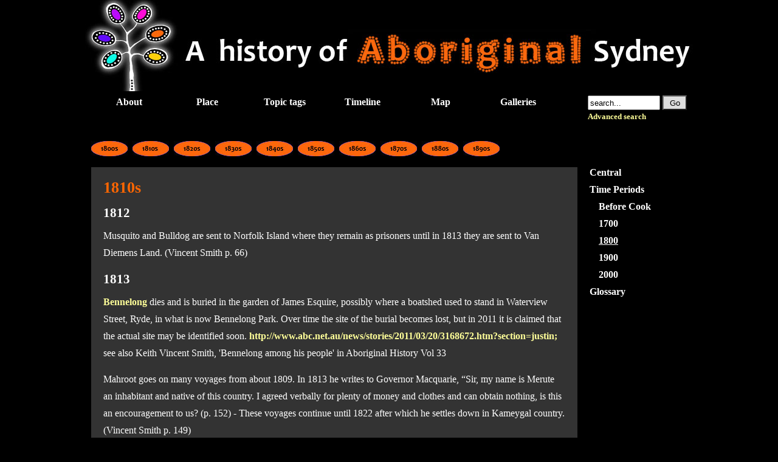

--- FILE ---
content_type: text/html; charset=utf-8
request_url: https://www.historyofaboriginalsydney.edu.au/central/1810s
body_size: 6183
content:
<!DOCTYPE html PUBLIC "-//W3C//DTD XHTML 1.0 Strict//EN" "http://www.w3.org/TR/xhtml1/DTD/xhtml1-strict.dtd">
<html xmlns="http://www.w3.org/1999/xhtml" lang="en" xml:lang="en" dir="ltr">

    <head>
<meta http-equiv="Content-Type" content="text/html; charset=utf-8" />
        <meta http-equiv="Content-Type" content="text/html; charset=utf-8" />
<link rel="shortcut icon" href="/sites/all/themes/hoas/favicon.ico" type="image/x-icon" />
        <title>1810s | A History of Aboriginal Sydney</title>
        <link type="text/css" rel="stylesheet" media="all" href="/sites/default/files/css/css_f81cf9d27bd84d5062493ef6189296a1.css" />
        <script type="text/javascript" src="/misc/jquery.js?F"></script>
<script type="text/javascript" src="/misc/drupal.js?F"></script>
<script type="text/javascript" src="/sites/all/modules/google_analytics/googleanalytics.js?F"></script>
<script type="text/javascript" src="/sites/all/modules/lightbox2/js/auto_image_handling.js?F"></script>
<script type="text/javascript" src="/sites/all/modules/lightbox2/js/lightbox.js?F"></script>
<script type="text/javascript" src="/sites/all/modules/nice_menus/superfish/js/superfish.js?F"></script>
<script type="text/javascript" src="/sites/all/modules/nice_menus/superfish/js/jquery.bgiframe.min.js?F"></script>
<script type="text/javascript" src="/sites/all/modules/nice_menus/superfish/js/jquery.hoverIntent.minified.js?F"></script>
<script type="text/javascript" src="/sites/all/modules/nice_menus/nice_menus.js?F"></script>
<script type="text/javascript" src="/sites/all/modules/video/js/video.js?F"></script>
<script type="text/javascript" src="/sites/all/themes/hoas/script.js?F"></script>
<script type="text/javascript">
<!--//--><![CDATA[//><!--
jQuery.extend(Drupal.settings, { "basePath": "/", "googleanalytics": { "trackOutbound": 1, "trackMailto": 1, "trackDownload": 1, "trackDownloadExtensions": "7z|aac|arc|arj|asf|asx|avi|bin|csv|doc|exe|flv|gif|gz|gzip|hqx|jar|jpe?g|js|mp(2|3|4|e?g)|mov(ie)?|msi|msp|pdf|phps|png|ppt|qtm?|ra(m|r)?|sea|sit|tar|tgz|torrent|txt|wav|wma|wmv|wpd|xls|xml|z|zip" }, "lightbox2": { "rtl": 0, "file_path": "/(\\w\\w/)sites/default/files", "default_image": "/sites/all/modules/lightbox2/images/brokenimage.jpg", "border_size": 10, "font_color": "000", "box_color": "fff", "top_position": "", "overlay_opacity": "0.8", "overlay_color": "000", "disable_close_click": 1, "resize_sequence": 0, "resize_speed": 400, "fade_in_speed": 400, "slide_down_speed": 600, "use_alt_layout": 1, "disable_resize": 0, "disable_zoom": 0, "force_show_nav": 0, "show_caption": true, "loop_items": 0, "node_link_text": "", "node_link_target": 0, "image_count": "Image !current of !total", "video_count": "Video !current of !total", "page_count": "Page !current of !total", "lite_press_x_close": "press \x3ca href=\"#\" onclick=\"hideLightbox(); return FALSE;\"\x3e\x3ckbd\x3ex\x3c/kbd\x3e\x3c/a\x3e to close", "download_link_text": "", "enable_login": false, "enable_contact": false, "keys_close": "c x 27", "keys_previous": "p 37", "keys_next": "n 39", "keys_zoom": "z", "keys_play_pause": "32", "display_image_size": "lightbox", "image_node_sizes": "(\\.thumbnail)", "trigger_lightbox_classes": "", "trigger_lightbox_group_classes": "img.thumbnail, img.image-thumbnail", "trigger_slideshow_classes": "", "trigger_lightframe_classes": "", "trigger_lightframe_group_classes": "", "custom_class_handler": 0, "custom_trigger_classes": "", "disable_for_gallery_lists": 1, "disable_for_acidfree_gallery_lists": true, "enable_acidfree_videos": true, "slideshow_interval": 5000, "slideshow_automatic_start": true, "slideshow_automatic_exit": true, "show_play_pause": true, "pause_on_next_click": false, "pause_on_previous_click": 1, "loop_slides": false, "iframe_width": 600, "iframe_height": 400, "iframe_border": 1, "enable_video": 0 }, "nice_menus_options": { "delay": 800, "speed": 1 } });
//--><!]]>
</script>
        <script type="text/javascript" src="/sites/all/themes/hoas/thickbox.js"></script>
        <link rel="stylesheet" href="/sites/all/themes/hoas/thickbox.css" type="text/css" media="screen" />
        <script type="text/javascript"> </script>
    </head>

    <body class="hoas_body central">
        <div id="frame">
            <div id="header">
                <div id="logo">
                    <a href="/" title="Home"><img src="/sites/all/themes/hoas/images/banner_central.jpg" alt="Home" /></a>
                </div>
                <div id="menu">
                    <form action="/central/1810s"  accept-charset="UTF-8" method="post" id="search-theme-form">
<div><div class="form-item" id="edit-search-theme-form-1-wrapper">
 <input type="text" maxlength="128" name="search_theme_form" id="edit-search-theme-form-1" size="20" value="search..." onblur="if (this.value == &#039;&#039;) {this.value = &#039;search...&#039;;}" onfocus="if (this.value == &#039;search...&#039;) {this.value = &#039;&#039;;}" class="form-text" />
</div>
<input type="submit" name="op" id="edit-submit" value="Go"  class="form-submit" />
<input type="hidden" name="form_build_id" id="form-e49f026f2b9f98f4f6b2beb09797f7cc" value="form-e49f026f2b9f98f4f6b2beb09797f7cc"  />
<input type="hidden" name="form_id" id="edit-search-theme-form" value="search_theme_form"  />
<a href="/search" class="advanced-search">Advanced search</a>
</div></form>
                      <div class="block block-nice_menus" id="block-nice_menus-2">
        <div class="content"><ul class="nice-menu nice-menu-down" id="nice-menu-2"><li class="menu-409 menuparent menu-path-node-543 first  odd "><a href="/about">About</a><ul><li class="menu-1345 menu-path-node-2199 first  odd "><a href="/about/project-team">Project team</a></li>
<li class="menu-410 menu-path-node-544 even  last "><a href="/information-trail">Information trail</a></li>
</ul>
</li>
<li class="menu-412 menuparent menu-path-node-546 even "><a href="/place">Place</a><ul><li class="menu-413 menu-path-node-547 first  odd "><a href="/north-coastal">North Coastal</a></li>
<li class="menu-414 menu-path-node-548 even "><a href="/central">Central</a></li>
<li class="menu-415 menu-path-node-549 odd "><a href="/south-coastal">South Coastal</a></li>
<li class="menu-416 menu-path-node-550 even "><a href="/south-west">South West</a></li>
<li class="menu-417 menu-path-node-551 odd "><a href="/west">West</a></li>
<li class="menu-418 menu-path-node-552 even  last "><a href="/north-west">North West</a></li>
</ul>
</li>
<li class="menu-411 menuparent menu-path-node-545 odd "><a href="/topics">Topic tags</a><ul><li class="menu-399 menu-path-topics-182 first  odd "><a href="/topics/182">People</a></li>
<li class="menu-400 menu-path-topics-183 even "><a href="/topics/183">Families and children</a></li>
<li class="menu-401 menu-path-topics-184 odd "><a href="/topics/184">Environment</a></li>
<li class="menu-402 menu-path-topics-185 even "><a href="/topics/185">Sites</a></li>
<li class="menu-403 menu-path-topics-186 odd "><a href="/topics/186">Events</a></li>
<li class="menu-404 menu-path-topics-187 even "><a href="/topics/187">Culture</a></li>
<li class="menu-405 menu-path-topics-188 odd  last "><a href="/topics/188">Government policy</a></li>
</ul>
</li>
<li class="menu-387 menu-path-timeline even "><a href="/timeline">Timeline</a></li>
<li class="menu-386 menu-path-map odd "><a href="/map">Map</a></li>
<li class="menu-301 menuparent menu-path-galleries even  last "><a href="/galleries">Galleries</a><ul><li class="menu-259 menu-path-galleries first  odd "><a href="/galleries">Image galleries</a></li>
<li class="menu-1435 menu-path-videos even  last "><a href="/videos">Video galleries</a></li>
</ul>
</li>
</ul>
</div>
 </div>
                </div>
            </div>

            <div id="content">
                <div id="content-links">
                    <ul id="decades"><li><a href="/central/1800s"><img src="/sites/all/themes/hoas/images/decades/1800-central.jpg" alt="1800s" /></a></li><li><a href="/central/1810s"><img src="/sites/all/themes/hoas/images/decades/1810-central.jpg" alt="1810s" /></a></li><li><a href="/central/1820s"><img src="/sites/all/themes/hoas/images/decades/1820-central.jpg" alt="1820s" /></a></li><li><a href="/central/1830s"><img src="/sites/all/themes/hoas/images/decades/1830-central.jpg" alt="1830s" /></a></li><li><a href="/central/1840s"><img src="/sites/all/themes/hoas/images/decades/1840-central.jpg" alt="1840s" /></a></li><li><a href="/central/1850s"><img src="/sites/all/themes/hoas/images/decades/1850-central.jpg" alt="1850s" /></a></li><li><a href="/central/1860s"><img src="/sites/all/themes/hoas/images/decades/1860-central.jpg" alt="1860s" /></a></li><li><a href="/central/1870s"><img src="/sites/all/themes/hoas/images/decades/1870-central.jpg" alt="1870s" /></a></li><li><a href="/central/1880s"><img src="/sites/all/themes/hoas/images/decades/1880-central.jpg" alt="1880s" /></a></li><li><a href="/central/1890s"><img src="/sites/all/themes/hoas/images/decades/1890-central.jpg" alt="1890s" /></a></li></ul>                </div>
                <div id="main" class="central with-right">
                                                                <h1 class="title">1810s</h1>
                                                            <div class="tabs"></div>
                                                          <div class="node">
        <div class="content"></div>
  </div>
	
  		  <h2>
		1812			  </h2>
		  <div class="node sticky">
        <div class="content"><p><a id=hoas_start_2784 class=hoas_tagging name=220></a>Musquito<a id=hoas_end_2784 class=hoas_tagging name=220></a> and <a id=hoas_start_2785 class=hoas_tagging name=220></a>Bulldog<a id=hoas_end_2785 class=hoas_tagging name=220></a> are sent to <a id=hoas_start_2786 class=hoas_tagging name=224></a>Norfolk Island <a id=hoas_end_2786 class=hoas_tagging name=224></a>where they remain as prisoners until in 1813 they are sent to <a id=hoas_start_2787 class=hoas_tagging name=224></a>Van Diemens Land<a id=hoas_end_2787 class=hoas_tagging name=224></a>. (Vincent Smith p. 66)</p></div>
  </div>
  		  <h2>
		1813			  </h2>
		  <div class="node sticky">
        <div class="content"><p><a name="220" class="hoas_tagging" id="hoas_start_6862"></a><a href="http://www.abc.net.au/news/stories/2011/03" title="Bennelong's Grave">Bennelong</a> <a name="220" class="hoas_tagging" id="hoas_end_6862"></a>dies and is buried in the garden of <a name="220" class="hoas_tagging" id="hoas_start_6863"></a>James Esquire<a name="220" class="hoas_tagging" id="hoas_end_6863"></a>, possibly where a boatshed used to stand in <a name="224" class="hoas_tagging" id="hoas_start_6864"></a>Waterview Street, Ryde<a name="224" class="hoas_tagging" id="hoas_end_6864"></a>, in what is now <a name="224" class="hoas_tagging" id="hoas_start_6865"></a>Bennelong Park<a name="224" class="hoas_tagging" id="hoas_end_6865"></a>.   Over time the site of the burial becomes lost, but in 2011 it is claimed that the actual site may be identified soon. <a href="http://www.abc.net.au/news/stories/2011/03/20/3168672.htm?section=justin;" title="http://www.abc.net.au/news/stories/2011/03/20/3168672.htm?section=justin;">http://www.abc.net.au/news/stories/2011/03/20/3168672.htm?section=justin;</a> see also Keith Vincent Smith, 'Bennelong among his people' in Aboriginal History Vol 33</p></div>
  </div>
  		  <div class="node sticky">
        <div class="content"><p><a id=hoas_start_2794 class=hoas_tagging name=220></a>Mahroot<a id=hoas_end_2794 class=hoas_tagging name=220></a> goes on many voyages from about 1809. In 1813 he writes to <a id=hoas_start_2795 class=hoas_tagging name=219></a>Governor Macquarie<a id=hoas_end_2795 class=hoas_tagging name=219></a>, “Sir, my name is Merute an inhabitant and native of this country. I agreed verbally for plenty of money and clothes and can obtain nothing, is this an encouragement to us? (p. 152) - These voyages continue until 1822 after which he settles down in<a id=hoas_start_2796 class=hoas_tagging name=226></a> Kameygal <a id=hoas_end_2796 class=hoas_tagging name=226></a>country. (Vincent Smith p. 149)</p>
<div class="thumbnails"><ul class="thumbnails"><li><a href="/sites/default/files/images/C 326. Aborigine climbing tree. Courtesy of National Library of Australia. nla.pic_.an 3366506-s81-a2-v.jpg" rel="lightbox[node_1][Aborigine climbing tree, courtesy of National Library of Australia]"><img src="/sites/default/files/images/C 326. Aborigine climbing tree. Courtesy of National Library of Australia. nla.pic_.an 3366506-s81-a2-v.thumbnail.jpg" alt="Aborigine climbing tree, courtesy of National Library of Australia" /></a></li></ul></div>
<p>&nbsp;</p></div>
  </div>
  		  <h2>
		1814			  </h2>
		  <div class="node sticky">
        <div class="content"><p>An Aboriginal sailor, when asked why he plans to rejoin his own people, replies, ‘when will you keep me company, or when any white man or woman keep me company? White men will marry white men, but <a id=hoas_start_2798 class=hoas_tagging name=183></a>no white woman will have me<a id=hoas_end_2798 class=hoas_tagging name=183></a>; then why wish me to keep away from my own people, when no other will look upon me? (Sydney Gazette, 1/1/1814)</p>
<div class="thumbnails"><ul class="thumbnails"><li><a href="/sites/default/files/images/C 360 Nepean men by Alphonse Pellion 1817-20.JPG" rel="lightbox[node_1][Nepean men by Alphonse Pellion 1817-20 ]"><img src="/sites/default/files/images/C 360 Nepean men by Alphonse Pellion 1817-20.thumbnail.JPG" alt="Nepean men by Alphonse Pellion 1817-20 " /></a></li><li><a href="/sites/default/files/images/C 355 Governor Lachlan Macquarie 1762-1824.JPG" rel="lightbox[node_1][Governor Lachlan Macquarie 1762-1824 ]"><img src="/sites/default/files/images/C 355 Governor Lachlan Macquarie 1762-1824.thumbnail.JPG" alt="Governor Lachlan Macquarie 1762-1824 " /></a></li></ul></div>
<p>&nbsp;</p></div>
  </div>
  		  <div class="node sticky">
        <div class="content"><p><a id=hoas_start_2800 class=hoas_tagging name=219></a>Governor Macquarie<a id=hoas_end_2800 class=hoas_tagging name=219></a> establishes the <a id=hoas_start_2801 class=hoas_tagging name=223></a>Native Institution for Children <a id=hoas_end_2801 class=hoas_tagging name=223></a>at <a id=hoas_start_2802 class=hoas_tagging name=224></a>Parramatta<a id=hoas_end_2802 class=hoas_tagging name=224></a>. A few years later it is moved to <a id=hoas_start_2803 class=hoas_tagging name=224></a>Blacktown<a id=hoas_end_2803 class=hoas_tagging name=224></a>. Though the site no longer functions as a school after 1829, its remains at Blacktown can be seen until the 1920s.</p></div>
  </div>
  		  <h2>
		1815			  </h2>
		  <div class="node sticky">
        <div class="content"><p><a id=hoas_start_2805 class=hoas_tagging name=220></a>Jane Brooks<a id=hoas_end_2805 class=hoas_tagging name=220></a> writes of how Koorie people live in the <a id=hoas_start_2806 class=hoas_tagging name=221></a>Domain<a id=hoas_end_2806 class=hoas_tagging name=221></a> ‘in their gunyahs made of bushes.’ She also remembers seeing ‘the very tiny canoes with a gin (Koorie woman) fishing in them, quite alone, sometimes with a streak of smoke from it, and we supposed she was cooking.’ (Karskens, p. 209)</p>
<div class="thumbnails"><ul class="thumbnails"><li><a href="/sites/default/files/images/C 354 Gooseberry and Kitten's breast plates.JPG" rel="lightbox[node_1][Gooseberry and Kitten's breast plates ]"><img src="/sites/default/files/images/C 354 Gooseberry and Kitten's breast plates.thumbnail.JPG" alt="Gooseberry and Kitten's breast plates " /></a></li><li><a href="/sites/default/files/images/C 359 Joseph Lycett's painting of Natives and the North Shore of Sydney Harbour, courtesy of Mitchell Library.lightbox.JPG" rel="lightbox[node_1][Joseph Lycett's painting of Natives and the North Shore of Sydney Harbour]"><img src="/sites/default/files/images/C 359 Joseph Lycett's painting of Natives and the North Shore of Sydney Harbour, courtesy of Mitchell Library.thumbnail.JPG" alt="Joseph Lycett's painting of Natives and the North Shore of Sydney Harbour" /></a></li></ul></div>
<p>&nbsp;</p></div>
  </div>
  		  <div class="node sticky">
        <div class="content"><p>Many long time <a id=hoas_start_2808 class=hoas_tagging name=224></a>Sydney<a id=hoas_end_2808 class=hoas_tagging name=224></a> residents still know some Aboriginal people by name. They are accustomed to their nakedness or motley clothing, their feuds and their politics. They are provided with food, fishhooks and clothes and boat crews continue to exploit them as workers - but listen to the news they carry. Colonists uphold the Sydney tradition of non-interference in Aboriginal business, for within the law English administrators do not harass them. (Karskens, p. 446)</p></div>
  </div>
  		  <div class="node">
        <div class="content"><p>The French artist <a id=hoas_start_2810 class=hoas_tagging name=226></a>Jacques Arago <a id=hoas_end_2810 class=hoas_tagging name=226></a>visits <a id=hoas_start_2811 class=hoas_tagging name=224></a>Sydney<a id=hoas_end_2811 class=hoas_tagging name=224></a> and makes sketches of Aboriginal men.</p></div>
  </div>
  		  <h2>
		1816			  </h2>
		  <div class="node">
        <div class="content"><p>Several Aboriginal people are hanged at <a id=hoas_start_2813 class=hoas_tagging name=224></a>Hangman’s Hill <a id=hoas_end_2813 class=hoas_tagging name=224></a>at the corner of <a id=hoas_start_2814 class=hoas_tagging name=224></a>George and Essex Street <a id=hoas_end_2814 class=hoas_tagging name=224></a>at <a id=hoas_start_2815 class=hoas_tagging name=224></a>the rocks<a id=hoas_end_2815 class=hoas_tagging name=224></a>. Their bodies are seen swinging at the end of the rope for several weeks.</p></div>
  </div>
  		  <div class="node">
        <div class="content"><p><a id=hoas_start_2817 class=hoas_tagging name=220></a>Bundle<a id=hoas_end_2817 class=hoas_tagging name=220></a>, from Sydney, is hunting seals on <a id=hoas_start_2818 class=hoas_tagging name=227></a>Kangaroo Island<a id=hoas_end_2818 class=hoas_tagging name=227></a>. (Vincent Smith p. 26)</p></div>
  </div>
  		  <div class="node">
        <div class="content"><p><a id=hoas_start_2820 class=hoas_tagging name=219></a>Macquarie<a id=hoas_end_2820 class=hoas_tagging name=219></a> bans Koori revenge or marriage disputes altogether, stating that ‘the practice of assembling in large Bodies armed, fighting and attacking ... at or near <a id=hoas_start_2821 class=hoas_tagging name=224></a>Sydney<a id=hoas_end_2821 class=hoas_tagging name=224></a> and other principal Towns and Settlements will be abolished as a barbarous Custom, repugnant to British Laws.’ (Karskens, p. 445)</p>
<div class="thumbnails"><ul class="thumbnails"><li><a href="/sites/default/files/images/C375 Visiting Colebee, Port Jackson painter.JPG" rel="lightbox[node_1][Visiting Colebee, Port Jackson]"><img src="/sites/default/files/images/C375 Visiting Colebee, Port Jackson painter.thumbnail.JPG" alt="Visiting Colebee, Port Jackson" /></a></li><li><a href="/sites/default/files/images/C 376 Weapons from early days of the Sydney colony.JPG" rel="lightbox[node_1][Weapons from early days of the Sydney colony ]"><img src="/sites/default/files/images/C 376 Weapons from early days of the Sydney colony.thumbnail.JPG" alt="Weapons from early days of the Sydney colony " /></a></li></ul></div>
<p>&nbsp;</p></div>
  </div>
  		  <div class="node sticky">
        <div class="content"><p><a id=hoas_start_2823 class=hoas_tagging name=219></a>Macquarie<a id=hoas_end_2823 class=hoas_tagging name=219></a> sends out 3 detachments of soldiers, accompanied by Aboriginal guides, to punish Koori warriors in the <a id=hoas_start_2824 class=hoas_tagging name=227></a>south-west<a id=hoas_end_2824 class=hoas_tagging name=227></a>.</p></div>
  </div>
  	                                </div>
                                        <div id="right">
                      <div class="block block-hoas_blocks" id="block-hoas_blocks-0">
        <div class="content"><ul><li><a href="/central">Central</a></li><li><a title="" href="#" class="sliding">Time Periods</a><ul class="submenu"><li><a href="/central/before-cook">Before Cook</a></li><li><a href="/central/1750-60s">1700</a></li><li><a href="/central/1800s" class="active">1800</a></li><li><a href="/central/1900s">1900</a></li><li><a href="/central/2000s">2000</a></li></ul></li><li><a href="/central/glossary">Glossary</a></li></ul></div>
 </div>
                    </div>

            </div>

            <div id="footer">
  <div class="block block-block" id="block-block-1">
        <div class="content">  <ul class="links" id="footer-navlist">
		<li><a href="/contact" title="Contact History of Aboriginal Sydney">Contact us</a></li>
		<li><strong>Last updated: 15/05/2023</strong></li>
  </ul></div>
 </div>
        Copyright © 2010 - 2013 University of Sydney
<br>
<p align="left"><b>PLEASE NOTE</b></p>
<p align="left">All the video recordings on this website were made at least a decade ago.  Some are fifteen years old.</p>
<p align="left">What the speakers say on camera was based on their own knowledge and researches at the time each video was made. Since then a great deal of information has come to hand which may make some of the information first recorded now outdated. Therefore please regard  this website as a period piece presenting knowledge held and believed at the time of recording. </p>            </div>
        </div>
            <script type="text/javascript">
<!--//--><![CDATA[//><!--
var _gaq = _gaq || [];_gaq.push(["_setAccount", "UA-37590121-1"]);_gaq.push(["_trackPageview"]);(function() {var ga = document.createElement("script");ga.type = "text/javascript";ga.async = true;ga.src = ("https:" == document.location.protocol ? "https://ssl" : "http://www") + ".google-analytics.com/ga.js";var s = document.getElementsByTagName("script")[0];s.parentNode.insertBefore(ga, s);})();
//--><!]]>
</script>
    </body>
</html>
